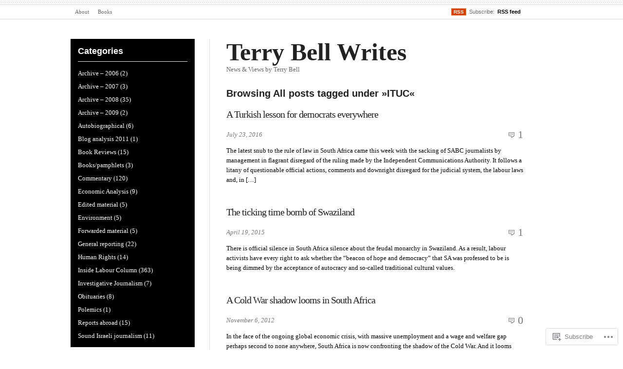

--- FILE ---
content_type: text/html; charset=UTF-8
request_url: https://terrybellwrites.com/tag/ituc/
body_size: 18057
content:
<!DOCTYPE html PUBLIC "-//W3C//DTD XHTML 1.0 Transitional//EN" "http://www.w3.org/TR/xhtml1/DTD/xhtml1-transitional.dtd">
<html xmlns="http://www.w3.org/1999/xhtml" lang="en">
<head profile="http://gmpg.org/xfn/11">
<meta  http-equiv="Content-Type" content="text/html; charset=UTF-8" />
<meta name="viewport" content="width=device-width" />
<title>ITUC | Terry Bell Writes</title>
<link rel="pingback" href="https://terrybellwrites.com/xmlrpc.php" />
<meta name='robots' content='max-image-preview:large' />

<!-- Async WordPress.com Remote Login -->
<script id="wpcom_remote_login_js">
var wpcom_remote_login_extra_auth = '';
function wpcom_remote_login_remove_dom_node_id( element_id ) {
	var dom_node = document.getElementById( element_id );
	if ( dom_node ) { dom_node.parentNode.removeChild( dom_node ); }
}
function wpcom_remote_login_remove_dom_node_classes( class_name ) {
	var dom_nodes = document.querySelectorAll( '.' + class_name );
	for ( var i = 0; i < dom_nodes.length; i++ ) {
		dom_nodes[ i ].parentNode.removeChild( dom_nodes[ i ] );
	}
}
function wpcom_remote_login_final_cleanup() {
	wpcom_remote_login_remove_dom_node_classes( "wpcom_remote_login_msg" );
	wpcom_remote_login_remove_dom_node_id( "wpcom_remote_login_key" );
	wpcom_remote_login_remove_dom_node_id( "wpcom_remote_login_validate" );
	wpcom_remote_login_remove_dom_node_id( "wpcom_remote_login_js" );
	wpcom_remote_login_remove_dom_node_id( "wpcom_request_access_iframe" );
	wpcom_remote_login_remove_dom_node_id( "wpcom_request_access_styles" );
}

// Watch for messages back from the remote login
window.addEventListener( "message", function( e ) {
	if ( e.origin === "https://r-login.wordpress.com" ) {
		var data = {};
		try {
			data = JSON.parse( e.data );
		} catch( e ) {
			wpcom_remote_login_final_cleanup();
			return;
		}

		if ( data.msg === 'LOGIN' ) {
			// Clean up the login check iframe
			wpcom_remote_login_remove_dom_node_id( "wpcom_remote_login_key" );

			var id_regex = new RegExp( /^[0-9]+$/ );
			var token_regex = new RegExp( /^.*|.*|.*$/ );
			if (
				token_regex.test( data.token )
				&& id_regex.test( data.wpcomid )
			) {
				// We have everything we need to ask for a login
				var script = document.createElement( "script" );
				script.setAttribute( "id", "wpcom_remote_login_validate" );
				script.src = '/remote-login.php?wpcom_remote_login=validate'
					+ '&wpcomid=' + data.wpcomid
					+ '&token=' + encodeURIComponent( data.token )
					+ '&host=' + window.location.protocol
					+ '//' + window.location.hostname
					+ '&postid=1524'
					+ '&is_singular=';
				document.body.appendChild( script );
			}

			return;
		}

		// Safari ITP, not logged in, so redirect
		if ( data.msg === 'LOGIN-REDIRECT' ) {
			window.location = 'https://wordpress.com/log-in?redirect_to=' + window.location.href;
			return;
		}

		// Safari ITP, storage access failed, remove the request
		if ( data.msg === 'LOGIN-REMOVE' ) {
			var css_zap = 'html { -webkit-transition: margin-top 1s; transition: margin-top 1s; } /* 9001 */ html { margin-top: 0 !important; } * html body { margin-top: 0 !important; } @media screen and ( max-width: 782px ) { html { margin-top: 0 !important; } * html body { margin-top: 0 !important; } }';
			var style_zap = document.createElement( 'style' );
			style_zap.type = 'text/css';
			style_zap.appendChild( document.createTextNode( css_zap ) );
			document.body.appendChild( style_zap );

			var e = document.getElementById( 'wpcom_request_access_iframe' );
			e.parentNode.removeChild( e );

			document.cookie = 'wordpress_com_login_access=denied; path=/; max-age=31536000';

			return;
		}

		// Safari ITP
		if ( data.msg === 'REQUEST_ACCESS' ) {
			console.log( 'request access: safari' );

			// Check ITP iframe enable/disable knob
			if ( wpcom_remote_login_extra_auth !== 'safari_itp_iframe' ) {
				return;
			}

			// If we are in a "private window" there is no ITP.
			var private_window = false;
			try {
				var opendb = window.openDatabase( null, null, null, null );
			} catch( e ) {
				private_window = true;
			}

			if ( private_window ) {
				console.log( 'private window' );
				return;
			}

			var iframe = document.createElement( 'iframe' );
			iframe.id = 'wpcom_request_access_iframe';
			iframe.setAttribute( 'scrolling', 'no' );
			iframe.setAttribute( 'sandbox', 'allow-storage-access-by-user-activation allow-scripts allow-same-origin allow-top-navigation-by-user-activation' );
			iframe.src = 'https://r-login.wordpress.com/remote-login.php?wpcom_remote_login=request_access&origin=' + encodeURIComponent( data.origin ) + '&wpcomid=' + encodeURIComponent( data.wpcomid );

			var css = 'html { -webkit-transition: margin-top 1s; transition: margin-top 1s; } /* 9001 */ html { margin-top: 46px !important; } * html body { margin-top: 46px !important; } @media screen and ( max-width: 660px ) { html { margin-top: 71px !important; } * html body { margin-top: 71px !important; } #wpcom_request_access_iframe { display: block; height: 71px !important; } } #wpcom_request_access_iframe { border: 0px; height: 46px; position: fixed; top: 0; left: 0; width: 100%; min-width: 100%; z-index: 99999; background: #23282d; } ';

			var style = document.createElement( 'style' );
			style.type = 'text/css';
			style.id = 'wpcom_request_access_styles';
			style.appendChild( document.createTextNode( css ) );
			document.body.appendChild( style );

			document.body.appendChild( iframe );
		}

		if ( data.msg === 'DONE' ) {
			wpcom_remote_login_final_cleanup();
		}
	}
}, false );

// Inject the remote login iframe after the page has had a chance to load
// more critical resources
window.addEventListener( "DOMContentLoaded", function( e ) {
	var iframe = document.createElement( "iframe" );
	iframe.style.display = "none";
	iframe.setAttribute( "scrolling", "no" );
	iframe.setAttribute( "id", "wpcom_remote_login_key" );
	iframe.src = "https://r-login.wordpress.com/remote-login.php"
		+ "?wpcom_remote_login=key"
		+ "&origin=aHR0cHM6Ly90ZXJyeWJlbGx3cml0ZXMuY29t"
		+ "&wpcomid=16288580"
		+ "&time=" + Math.floor( Date.now() / 1000 );
	document.body.appendChild( iframe );
}, false );
</script>
<link rel='dns-prefetch' href='//s0.wp.com' />
<link rel="alternate" type="application/rss+xml" title="Terry Bell Writes &raquo; Feed" href="https://terrybellwrites.com/feed/" />
<link rel="alternate" type="application/rss+xml" title="Terry Bell Writes &raquo; Comments Feed" href="https://terrybellwrites.com/comments/feed/" />
<link rel="alternate" type="application/rss+xml" title="Terry Bell Writes &raquo; ITUC Tag Feed" href="https://terrybellwrites.com/tag/ituc/feed/" />
	<script type="text/javascript">
		/* <![CDATA[ */
		function addLoadEvent(func) {
			var oldonload = window.onload;
			if (typeof window.onload != 'function') {
				window.onload = func;
			} else {
				window.onload = function () {
					oldonload();
					func();
				}
			}
		}
		/* ]]> */
	</script>
	<link crossorigin='anonymous' rel='stylesheet' id='all-css-0-1' href='/wp-content/mu-plugins/likes/jetpack-likes.css?m=1743883414i&cssminify=yes' type='text/css' media='all' />
<style id='wp-emoji-styles-inline-css'>

	img.wp-smiley, img.emoji {
		display: inline !important;
		border: none !important;
		box-shadow: none !important;
		height: 1em !important;
		width: 1em !important;
		margin: 0 0.07em !important;
		vertical-align: -0.1em !important;
		background: none !important;
		padding: 0 !important;
	}
/*# sourceURL=wp-emoji-styles-inline-css */
</style>
<link crossorigin='anonymous' rel='stylesheet' id='all-css-2-1' href='/wp-content/plugins/gutenberg-core/v22.2.0/build/styles/block-library/style.css?m=1764855221i&cssminify=yes' type='text/css' media='all' />
<style id='wp-block-library-inline-css'>
.has-text-align-justify {
	text-align:justify;
}
.has-text-align-justify{text-align:justify;}

/*# sourceURL=wp-block-library-inline-css */
</style><style id='global-styles-inline-css'>
:root{--wp--preset--aspect-ratio--square: 1;--wp--preset--aspect-ratio--4-3: 4/3;--wp--preset--aspect-ratio--3-4: 3/4;--wp--preset--aspect-ratio--3-2: 3/2;--wp--preset--aspect-ratio--2-3: 2/3;--wp--preset--aspect-ratio--16-9: 16/9;--wp--preset--aspect-ratio--9-16: 9/16;--wp--preset--color--black: #000000;--wp--preset--color--cyan-bluish-gray: #abb8c3;--wp--preset--color--white: #ffffff;--wp--preset--color--pale-pink: #f78da7;--wp--preset--color--vivid-red: #cf2e2e;--wp--preset--color--luminous-vivid-orange: #ff6900;--wp--preset--color--luminous-vivid-amber: #fcb900;--wp--preset--color--light-green-cyan: #7bdcb5;--wp--preset--color--vivid-green-cyan: #00d084;--wp--preset--color--pale-cyan-blue: #8ed1fc;--wp--preset--color--vivid-cyan-blue: #0693e3;--wp--preset--color--vivid-purple: #9b51e0;--wp--preset--gradient--vivid-cyan-blue-to-vivid-purple: linear-gradient(135deg,rgb(6,147,227) 0%,rgb(155,81,224) 100%);--wp--preset--gradient--light-green-cyan-to-vivid-green-cyan: linear-gradient(135deg,rgb(122,220,180) 0%,rgb(0,208,130) 100%);--wp--preset--gradient--luminous-vivid-amber-to-luminous-vivid-orange: linear-gradient(135deg,rgb(252,185,0) 0%,rgb(255,105,0) 100%);--wp--preset--gradient--luminous-vivid-orange-to-vivid-red: linear-gradient(135deg,rgb(255,105,0) 0%,rgb(207,46,46) 100%);--wp--preset--gradient--very-light-gray-to-cyan-bluish-gray: linear-gradient(135deg,rgb(238,238,238) 0%,rgb(169,184,195) 100%);--wp--preset--gradient--cool-to-warm-spectrum: linear-gradient(135deg,rgb(74,234,220) 0%,rgb(151,120,209) 20%,rgb(207,42,186) 40%,rgb(238,44,130) 60%,rgb(251,105,98) 80%,rgb(254,248,76) 100%);--wp--preset--gradient--blush-light-purple: linear-gradient(135deg,rgb(255,206,236) 0%,rgb(152,150,240) 100%);--wp--preset--gradient--blush-bordeaux: linear-gradient(135deg,rgb(254,205,165) 0%,rgb(254,45,45) 50%,rgb(107,0,62) 100%);--wp--preset--gradient--luminous-dusk: linear-gradient(135deg,rgb(255,203,112) 0%,rgb(199,81,192) 50%,rgb(65,88,208) 100%);--wp--preset--gradient--pale-ocean: linear-gradient(135deg,rgb(255,245,203) 0%,rgb(182,227,212) 50%,rgb(51,167,181) 100%);--wp--preset--gradient--electric-grass: linear-gradient(135deg,rgb(202,248,128) 0%,rgb(113,206,126) 100%);--wp--preset--gradient--midnight: linear-gradient(135deg,rgb(2,3,129) 0%,rgb(40,116,252) 100%);--wp--preset--font-size--small: 13px;--wp--preset--font-size--medium: 20px;--wp--preset--font-size--large: 36px;--wp--preset--font-size--x-large: 42px;--wp--preset--font-family--albert-sans: 'Albert Sans', sans-serif;--wp--preset--font-family--alegreya: Alegreya, serif;--wp--preset--font-family--arvo: Arvo, serif;--wp--preset--font-family--bodoni-moda: 'Bodoni Moda', serif;--wp--preset--font-family--bricolage-grotesque: 'Bricolage Grotesque', sans-serif;--wp--preset--font-family--cabin: Cabin, sans-serif;--wp--preset--font-family--chivo: Chivo, sans-serif;--wp--preset--font-family--commissioner: Commissioner, sans-serif;--wp--preset--font-family--cormorant: Cormorant, serif;--wp--preset--font-family--courier-prime: 'Courier Prime', monospace;--wp--preset--font-family--crimson-pro: 'Crimson Pro', serif;--wp--preset--font-family--dm-mono: 'DM Mono', monospace;--wp--preset--font-family--dm-sans: 'DM Sans', sans-serif;--wp--preset--font-family--dm-serif-display: 'DM Serif Display', serif;--wp--preset--font-family--domine: Domine, serif;--wp--preset--font-family--eb-garamond: 'EB Garamond', serif;--wp--preset--font-family--epilogue: Epilogue, sans-serif;--wp--preset--font-family--fahkwang: Fahkwang, sans-serif;--wp--preset--font-family--figtree: Figtree, sans-serif;--wp--preset--font-family--fira-sans: 'Fira Sans', sans-serif;--wp--preset--font-family--fjalla-one: 'Fjalla One', sans-serif;--wp--preset--font-family--fraunces: Fraunces, serif;--wp--preset--font-family--gabarito: Gabarito, system-ui;--wp--preset--font-family--ibm-plex-mono: 'IBM Plex Mono', monospace;--wp--preset--font-family--ibm-plex-sans: 'IBM Plex Sans', sans-serif;--wp--preset--font-family--ibarra-real-nova: 'Ibarra Real Nova', serif;--wp--preset--font-family--instrument-serif: 'Instrument Serif', serif;--wp--preset--font-family--inter: Inter, sans-serif;--wp--preset--font-family--josefin-sans: 'Josefin Sans', sans-serif;--wp--preset--font-family--jost: Jost, sans-serif;--wp--preset--font-family--libre-baskerville: 'Libre Baskerville', serif;--wp--preset--font-family--libre-franklin: 'Libre Franklin', sans-serif;--wp--preset--font-family--literata: Literata, serif;--wp--preset--font-family--lora: Lora, serif;--wp--preset--font-family--merriweather: Merriweather, serif;--wp--preset--font-family--montserrat: Montserrat, sans-serif;--wp--preset--font-family--newsreader: Newsreader, serif;--wp--preset--font-family--noto-sans-mono: 'Noto Sans Mono', sans-serif;--wp--preset--font-family--nunito: Nunito, sans-serif;--wp--preset--font-family--open-sans: 'Open Sans', sans-serif;--wp--preset--font-family--overpass: Overpass, sans-serif;--wp--preset--font-family--pt-serif: 'PT Serif', serif;--wp--preset--font-family--petrona: Petrona, serif;--wp--preset--font-family--piazzolla: Piazzolla, serif;--wp--preset--font-family--playfair-display: 'Playfair Display', serif;--wp--preset--font-family--plus-jakarta-sans: 'Plus Jakarta Sans', sans-serif;--wp--preset--font-family--poppins: Poppins, sans-serif;--wp--preset--font-family--raleway: Raleway, sans-serif;--wp--preset--font-family--roboto: Roboto, sans-serif;--wp--preset--font-family--roboto-slab: 'Roboto Slab', serif;--wp--preset--font-family--rubik: Rubik, sans-serif;--wp--preset--font-family--rufina: Rufina, serif;--wp--preset--font-family--sora: Sora, sans-serif;--wp--preset--font-family--source-sans-3: 'Source Sans 3', sans-serif;--wp--preset--font-family--source-serif-4: 'Source Serif 4', serif;--wp--preset--font-family--space-mono: 'Space Mono', monospace;--wp--preset--font-family--syne: Syne, sans-serif;--wp--preset--font-family--texturina: Texturina, serif;--wp--preset--font-family--urbanist: Urbanist, sans-serif;--wp--preset--font-family--work-sans: 'Work Sans', sans-serif;--wp--preset--spacing--20: 0.44rem;--wp--preset--spacing--30: 0.67rem;--wp--preset--spacing--40: 1rem;--wp--preset--spacing--50: 1.5rem;--wp--preset--spacing--60: 2.25rem;--wp--preset--spacing--70: 3.38rem;--wp--preset--spacing--80: 5.06rem;--wp--preset--shadow--natural: 6px 6px 9px rgba(0, 0, 0, 0.2);--wp--preset--shadow--deep: 12px 12px 50px rgba(0, 0, 0, 0.4);--wp--preset--shadow--sharp: 6px 6px 0px rgba(0, 0, 0, 0.2);--wp--preset--shadow--outlined: 6px 6px 0px -3px rgb(255, 255, 255), 6px 6px rgb(0, 0, 0);--wp--preset--shadow--crisp: 6px 6px 0px rgb(0, 0, 0);}:where(.is-layout-flex){gap: 0.5em;}:where(.is-layout-grid){gap: 0.5em;}body .is-layout-flex{display: flex;}.is-layout-flex{flex-wrap: wrap;align-items: center;}.is-layout-flex > :is(*, div){margin: 0;}body .is-layout-grid{display: grid;}.is-layout-grid > :is(*, div){margin: 0;}:where(.wp-block-columns.is-layout-flex){gap: 2em;}:where(.wp-block-columns.is-layout-grid){gap: 2em;}:where(.wp-block-post-template.is-layout-flex){gap: 1.25em;}:where(.wp-block-post-template.is-layout-grid){gap: 1.25em;}.has-black-color{color: var(--wp--preset--color--black) !important;}.has-cyan-bluish-gray-color{color: var(--wp--preset--color--cyan-bluish-gray) !important;}.has-white-color{color: var(--wp--preset--color--white) !important;}.has-pale-pink-color{color: var(--wp--preset--color--pale-pink) !important;}.has-vivid-red-color{color: var(--wp--preset--color--vivid-red) !important;}.has-luminous-vivid-orange-color{color: var(--wp--preset--color--luminous-vivid-orange) !important;}.has-luminous-vivid-amber-color{color: var(--wp--preset--color--luminous-vivid-amber) !important;}.has-light-green-cyan-color{color: var(--wp--preset--color--light-green-cyan) !important;}.has-vivid-green-cyan-color{color: var(--wp--preset--color--vivid-green-cyan) !important;}.has-pale-cyan-blue-color{color: var(--wp--preset--color--pale-cyan-blue) !important;}.has-vivid-cyan-blue-color{color: var(--wp--preset--color--vivid-cyan-blue) !important;}.has-vivid-purple-color{color: var(--wp--preset--color--vivid-purple) !important;}.has-black-background-color{background-color: var(--wp--preset--color--black) !important;}.has-cyan-bluish-gray-background-color{background-color: var(--wp--preset--color--cyan-bluish-gray) !important;}.has-white-background-color{background-color: var(--wp--preset--color--white) !important;}.has-pale-pink-background-color{background-color: var(--wp--preset--color--pale-pink) !important;}.has-vivid-red-background-color{background-color: var(--wp--preset--color--vivid-red) !important;}.has-luminous-vivid-orange-background-color{background-color: var(--wp--preset--color--luminous-vivid-orange) !important;}.has-luminous-vivid-amber-background-color{background-color: var(--wp--preset--color--luminous-vivid-amber) !important;}.has-light-green-cyan-background-color{background-color: var(--wp--preset--color--light-green-cyan) !important;}.has-vivid-green-cyan-background-color{background-color: var(--wp--preset--color--vivid-green-cyan) !important;}.has-pale-cyan-blue-background-color{background-color: var(--wp--preset--color--pale-cyan-blue) !important;}.has-vivid-cyan-blue-background-color{background-color: var(--wp--preset--color--vivid-cyan-blue) !important;}.has-vivid-purple-background-color{background-color: var(--wp--preset--color--vivid-purple) !important;}.has-black-border-color{border-color: var(--wp--preset--color--black) !important;}.has-cyan-bluish-gray-border-color{border-color: var(--wp--preset--color--cyan-bluish-gray) !important;}.has-white-border-color{border-color: var(--wp--preset--color--white) !important;}.has-pale-pink-border-color{border-color: var(--wp--preset--color--pale-pink) !important;}.has-vivid-red-border-color{border-color: var(--wp--preset--color--vivid-red) !important;}.has-luminous-vivid-orange-border-color{border-color: var(--wp--preset--color--luminous-vivid-orange) !important;}.has-luminous-vivid-amber-border-color{border-color: var(--wp--preset--color--luminous-vivid-amber) !important;}.has-light-green-cyan-border-color{border-color: var(--wp--preset--color--light-green-cyan) !important;}.has-vivid-green-cyan-border-color{border-color: var(--wp--preset--color--vivid-green-cyan) !important;}.has-pale-cyan-blue-border-color{border-color: var(--wp--preset--color--pale-cyan-blue) !important;}.has-vivid-cyan-blue-border-color{border-color: var(--wp--preset--color--vivid-cyan-blue) !important;}.has-vivid-purple-border-color{border-color: var(--wp--preset--color--vivid-purple) !important;}.has-vivid-cyan-blue-to-vivid-purple-gradient-background{background: var(--wp--preset--gradient--vivid-cyan-blue-to-vivid-purple) !important;}.has-light-green-cyan-to-vivid-green-cyan-gradient-background{background: var(--wp--preset--gradient--light-green-cyan-to-vivid-green-cyan) !important;}.has-luminous-vivid-amber-to-luminous-vivid-orange-gradient-background{background: var(--wp--preset--gradient--luminous-vivid-amber-to-luminous-vivid-orange) !important;}.has-luminous-vivid-orange-to-vivid-red-gradient-background{background: var(--wp--preset--gradient--luminous-vivid-orange-to-vivid-red) !important;}.has-very-light-gray-to-cyan-bluish-gray-gradient-background{background: var(--wp--preset--gradient--very-light-gray-to-cyan-bluish-gray) !important;}.has-cool-to-warm-spectrum-gradient-background{background: var(--wp--preset--gradient--cool-to-warm-spectrum) !important;}.has-blush-light-purple-gradient-background{background: var(--wp--preset--gradient--blush-light-purple) !important;}.has-blush-bordeaux-gradient-background{background: var(--wp--preset--gradient--blush-bordeaux) !important;}.has-luminous-dusk-gradient-background{background: var(--wp--preset--gradient--luminous-dusk) !important;}.has-pale-ocean-gradient-background{background: var(--wp--preset--gradient--pale-ocean) !important;}.has-electric-grass-gradient-background{background: var(--wp--preset--gradient--electric-grass) !important;}.has-midnight-gradient-background{background: var(--wp--preset--gradient--midnight) !important;}.has-small-font-size{font-size: var(--wp--preset--font-size--small) !important;}.has-medium-font-size{font-size: var(--wp--preset--font-size--medium) !important;}.has-large-font-size{font-size: var(--wp--preset--font-size--large) !important;}.has-x-large-font-size{font-size: var(--wp--preset--font-size--x-large) !important;}.has-albert-sans-font-family{font-family: var(--wp--preset--font-family--albert-sans) !important;}.has-alegreya-font-family{font-family: var(--wp--preset--font-family--alegreya) !important;}.has-arvo-font-family{font-family: var(--wp--preset--font-family--arvo) !important;}.has-bodoni-moda-font-family{font-family: var(--wp--preset--font-family--bodoni-moda) !important;}.has-bricolage-grotesque-font-family{font-family: var(--wp--preset--font-family--bricolage-grotesque) !important;}.has-cabin-font-family{font-family: var(--wp--preset--font-family--cabin) !important;}.has-chivo-font-family{font-family: var(--wp--preset--font-family--chivo) !important;}.has-commissioner-font-family{font-family: var(--wp--preset--font-family--commissioner) !important;}.has-cormorant-font-family{font-family: var(--wp--preset--font-family--cormorant) !important;}.has-courier-prime-font-family{font-family: var(--wp--preset--font-family--courier-prime) !important;}.has-crimson-pro-font-family{font-family: var(--wp--preset--font-family--crimson-pro) !important;}.has-dm-mono-font-family{font-family: var(--wp--preset--font-family--dm-mono) !important;}.has-dm-sans-font-family{font-family: var(--wp--preset--font-family--dm-sans) !important;}.has-dm-serif-display-font-family{font-family: var(--wp--preset--font-family--dm-serif-display) !important;}.has-domine-font-family{font-family: var(--wp--preset--font-family--domine) !important;}.has-eb-garamond-font-family{font-family: var(--wp--preset--font-family--eb-garamond) !important;}.has-epilogue-font-family{font-family: var(--wp--preset--font-family--epilogue) !important;}.has-fahkwang-font-family{font-family: var(--wp--preset--font-family--fahkwang) !important;}.has-figtree-font-family{font-family: var(--wp--preset--font-family--figtree) !important;}.has-fira-sans-font-family{font-family: var(--wp--preset--font-family--fira-sans) !important;}.has-fjalla-one-font-family{font-family: var(--wp--preset--font-family--fjalla-one) !important;}.has-fraunces-font-family{font-family: var(--wp--preset--font-family--fraunces) !important;}.has-gabarito-font-family{font-family: var(--wp--preset--font-family--gabarito) !important;}.has-ibm-plex-mono-font-family{font-family: var(--wp--preset--font-family--ibm-plex-mono) !important;}.has-ibm-plex-sans-font-family{font-family: var(--wp--preset--font-family--ibm-plex-sans) !important;}.has-ibarra-real-nova-font-family{font-family: var(--wp--preset--font-family--ibarra-real-nova) !important;}.has-instrument-serif-font-family{font-family: var(--wp--preset--font-family--instrument-serif) !important;}.has-inter-font-family{font-family: var(--wp--preset--font-family--inter) !important;}.has-josefin-sans-font-family{font-family: var(--wp--preset--font-family--josefin-sans) !important;}.has-jost-font-family{font-family: var(--wp--preset--font-family--jost) !important;}.has-libre-baskerville-font-family{font-family: var(--wp--preset--font-family--libre-baskerville) !important;}.has-libre-franklin-font-family{font-family: var(--wp--preset--font-family--libre-franklin) !important;}.has-literata-font-family{font-family: var(--wp--preset--font-family--literata) !important;}.has-lora-font-family{font-family: var(--wp--preset--font-family--lora) !important;}.has-merriweather-font-family{font-family: var(--wp--preset--font-family--merriweather) !important;}.has-montserrat-font-family{font-family: var(--wp--preset--font-family--montserrat) !important;}.has-newsreader-font-family{font-family: var(--wp--preset--font-family--newsreader) !important;}.has-noto-sans-mono-font-family{font-family: var(--wp--preset--font-family--noto-sans-mono) !important;}.has-nunito-font-family{font-family: var(--wp--preset--font-family--nunito) !important;}.has-open-sans-font-family{font-family: var(--wp--preset--font-family--open-sans) !important;}.has-overpass-font-family{font-family: var(--wp--preset--font-family--overpass) !important;}.has-pt-serif-font-family{font-family: var(--wp--preset--font-family--pt-serif) !important;}.has-petrona-font-family{font-family: var(--wp--preset--font-family--petrona) !important;}.has-piazzolla-font-family{font-family: var(--wp--preset--font-family--piazzolla) !important;}.has-playfair-display-font-family{font-family: var(--wp--preset--font-family--playfair-display) !important;}.has-plus-jakarta-sans-font-family{font-family: var(--wp--preset--font-family--plus-jakarta-sans) !important;}.has-poppins-font-family{font-family: var(--wp--preset--font-family--poppins) !important;}.has-raleway-font-family{font-family: var(--wp--preset--font-family--raleway) !important;}.has-roboto-font-family{font-family: var(--wp--preset--font-family--roboto) !important;}.has-roboto-slab-font-family{font-family: var(--wp--preset--font-family--roboto-slab) !important;}.has-rubik-font-family{font-family: var(--wp--preset--font-family--rubik) !important;}.has-rufina-font-family{font-family: var(--wp--preset--font-family--rufina) !important;}.has-sora-font-family{font-family: var(--wp--preset--font-family--sora) !important;}.has-source-sans-3-font-family{font-family: var(--wp--preset--font-family--source-sans-3) !important;}.has-source-serif-4-font-family{font-family: var(--wp--preset--font-family--source-serif-4) !important;}.has-space-mono-font-family{font-family: var(--wp--preset--font-family--space-mono) !important;}.has-syne-font-family{font-family: var(--wp--preset--font-family--syne) !important;}.has-texturina-font-family{font-family: var(--wp--preset--font-family--texturina) !important;}.has-urbanist-font-family{font-family: var(--wp--preset--font-family--urbanist) !important;}.has-work-sans-font-family{font-family: var(--wp--preset--font-family--work-sans) !important;}
/*# sourceURL=global-styles-inline-css */
</style>

<style id='classic-theme-styles-inline-css'>
/*! This file is auto-generated */
.wp-block-button__link{color:#fff;background-color:#32373c;border-radius:9999px;box-shadow:none;text-decoration:none;padding:calc(.667em + 2px) calc(1.333em + 2px);font-size:1.125em}.wp-block-file__button{background:#32373c;color:#fff;text-decoration:none}
/*# sourceURL=/wp-includes/css/classic-themes.min.css */
</style>
<link crossorigin='anonymous' rel='stylesheet' id='all-css-4-1' href='/_static/??-eJx9jt0OgjAMRl/IsgxQ9ML4LGxUnaxjoZ2Et3dooib+3DRpc87XT00R7BAEg6jo08kFVnYwfrA9q7LQ20IDO4oeYcRrUavOsTwJYJk9FpZ5pd6CKMEra8R8p9jKQhB2rkWPlLF/2hSzA8bEEZkhT3KJQM5Z5A/vcVYxGeVCcgIyx7x/7/YL7pe3Gjo8tsnfux1or5t1U5ebXVVdbilZbXE=&cssminify=yes' type='text/css' media='all' />
<link crossorigin='anonymous' rel='stylesheet' id='all-css-8-1' href='/_static/??-eJzTLy/QTc7PK0nNK9HPLdUtyClNz8wr1i9KTcrJTwcy0/WTi5G5ekCujj52Temp+bo5+cmJJZn5eSgc3bScxMwikFb7XFtDE1NLExMLc0OTLACohS2q&cssminify=yes' type='text/css' media='all' />
<link crossorigin='anonymous' rel='stylesheet' id='print-css-9-1' href='/wp-content/mu-plugins/global-print/global-print.css?m=1465851035i&cssminify=yes' type='text/css' media='print' />
<style id='jetpack-global-styles-frontend-style-inline-css'>
:root { --font-headings: unset; --font-base: unset; --font-headings-default: -apple-system,BlinkMacSystemFont,"Segoe UI",Roboto,Oxygen-Sans,Ubuntu,Cantarell,"Helvetica Neue",sans-serif; --font-base-default: -apple-system,BlinkMacSystemFont,"Segoe UI",Roboto,Oxygen-Sans,Ubuntu,Cantarell,"Helvetica Neue",sans-serif;}
/*# sourceURL=jetpack-global-styles-frontend-style-inline-css */
</style>
<link crossorigin='anonymous' rel='stylesheet' id='all-css-12-1' href='/_static/??-eJyNjcsKAjEMRX/IGtQZBxfip0hMS9sxTYppGfx7H7gRN+7ugcs5sFRHKi1Ig9Jd5R6zGMyhVaTrh8G6QFHfORhYwlvw6P39PbPENZmt4G/ROQuBKWVkxxrVvuBH1lIoz2waILJekF+HUzlupnG3nQ77YZwfuRJIaQ==&cssminify=yes' type='text/css' media='all' />
<script type="text/javascript" id="wpcom-actionbar-placeholder-js-extra">
/* <![CDATA[ */
var actionbardata = {"siteID":"16288580","postID":"0","siteURL":"https://terrybellwrites.com","xhrURL":"https://terrybellwrites.com/wp-admin/admin-ajax.php","nonce":"7ed99205b0","isLoggedIn":"","statusMessage":"","subsEmailDefault":"instantly","proxyScriptUrl":"https://s0.wp.com/wp-content/js/wpcom-proxy-request.js?m=1513050504i&amp;ver=20211021","i18n":{"followedText":"New posts from this site will now appear in your \u003Ca href=\"https://wordpress.com/reader\"\u003EReader\u003C/a\u003E","foldBar":"Collapse this bar","unfoldBar":"Expand this bar","shortLinkCopied":"Shortlink copied to clipboard."}};
//# sourceURL=wpcom-actionbar-placeholder-js-extra
/* ]]> */
</script>
<script type="text/javascript" id="jetpack-mu-wpcom-settings-js-before">
/* <![CDATA[ */
var JETPACK_MU_WPCOM_SETTINGS = {"assetsUrl":"https://s0.wp.com/wp-content/mu-plugins/jetpack-mu-wpcom-plugin/sun/jetpack_vendor/automattic/jetpack-mu-wpcom/src/build/"};
//# sourceURL=jetpack-mu-wpcom-settings-js-before
/* ]]> */
</script>
<script crossorigin='anonymous' type='text/javascript'  src='/wp-content/js/rlt-proxy.js?m=1720530689i'></script>
<script type="text/javascript" id="rlt-proxy-js-after">
/* <![CDATA[ */
	rltInitialize( {"token":null,"iframeOrigins":["https:\/\/widgets.wp.com"]} );
//# sourceURL=rlt-proxy-js-after
/* ]]> */
</script>
<link rel="EditURI" type="application/rsd+xml" title="RSD" href="https://terrybellwrites.wordpress.com/xmlrpc.php?rsd" />
<meta name="generator" content="WordPress.com" />

<!-- Jetpack Open Graph Tags -->
<meta property="og:type" content="website" />
<meta property="og:title" content="ITUC &#8211; Terry Bell Writes" />
<meta property="og:url" content="https://terrybellwrites.com/tag/ituc/" />
<meta property="og:site_name" content="Terry Bell Writes" />
<meta property="og:image" content="https://secure.gravatar.com/blavatar/97310107ad9392d2721e0c4a1685ac37a2f5498d97c89c32b658378a0085e3af?s=200&#038;ts=1768000099" />
<meta property="og:image:width" content="200" />
<meta property="og:image:height" content="200" />
<meta property="og:image:alt" content="" />
<meta property="og:locale" content="en_US" />
<meta name="twitter:creator" content="@telbelsa" />

<!-- End Jetpack Open Graph Tags -->
<link rel="shortcut icon" type="image/x-icon" href="https://secure.gravatar.com/blavatar/97310107ad9392d2721e0c4a1685ac37a2f5498d97c89c32b658378a0085e3af?s=32" sizes="16x16" />
<link rel="icon" type="image/x-icon" href="https://secure.gravatar.com/blavatar/97310107ad9392d2721e0c4a1685ac37a2f5498d97c89c32b658378a0085e3af?s=32" sizes="16x16" />
<link rel="apple-touch-icon" href="https://secure.gravatar.com/blavatar/97310107ad9392d2721e0c4a1685ac37a2f5498d97c89c32b658378a0085e3af?s=114" />
<link rel='openid.server' href='https://terrybellwrites.com/?openidserver=1' />
<link rel='openid.delegate' href='https://terrybellwrites.com/' />
<link rel="search" type="application/opensearchdescription+xml" href="https://terrybellwrites.com/osd.xml" title="Terry Bell Writes" />
<link rel="search" type="application/opensearchdescription+xml" href="https://s1.wp.com/opensearch.xml" title="WordPress.com" />
		<style id="wpcom-hotfix-masterbar-style">
			@media screen and (min-width: 783px) {
				#wpadminbar .quicklinks li#wp-admin-bar-my-account.with-avatar > a img {
					margin-top: 5px;
				}
			}
		</style>
		<script type="text/javascript" id="webfont-output">
  
  WebFontConfig = {"typekit":{"id":"xyk6syv"}};
  (function() {
    var wf = document.createElement('script');
    wf.src = ('https:' == document.location.protocol ? 'https' : 'http') +
      '://ajax.googleapis.com/ajax/libs/webfont/1/webfont.js';
    wf.type = 'text/javascript';
    wf.async = 'true';
    var s = document.getElementsByTagName('script')[0];
    s.parentNode.insertBefore(wf, s);
	})();
</script><meta name="description" content="Posts about ITUC written by Terry Bell" />
<link crossorigin='anonymous' rel='stylesheet' id='all-css-4-3' href='/wp-content/mu-plugins/jetpack-plugin/sun/_inc/build/subscriptions/subscriptions.min.css?m=1753981412i&cssminify=yes' type='text/css' media='all' />
</head>

<body class="archive tag tag-ituc tag-1935904 wp-theme-pubinuit-types customizer-styles-applied jetpack-reblog-enabled">

	<div class="wrapper">
	
	<div id="main_menu" class="top_menu">

		<div class="fl">

			<div class="menu"><ul>
<li class="page_item page-item-2"><a href="https://terrybellwrites.com/about/">About</a></li>
<li class="page_item page-item-151"><a href="https://terrybellwrites.com/books/">Books</a></li>
</ul></div>

		</div>


		<div class="fr">

			<span class="subscribe">

			<a href="https://terrybellwrites.com/feed/"><span class="rss-button">RSS</span></a> &nbsp;Subscribe:&nbsp;

			<a href="https://terrybellwrites.com/feed/">RSS feed</a>

			</span>

		</div>

	</div><!-- #main_menu -->


		<div id="container" class="container">

			<div id="inuit-content" class="content content_right">

								<div id="header">

						<div class="blog-title"><a href="https://terrybellwrites.com/">Terry Bell Writes</a></div>

						<div class="blog-description">News &amp; Views by Terry Bell</div>

				</div>

    <div class="browsing-archive">

	    
        		<div id="header-about">

				<h2>Browsing All posts tagged under &raquo;ITUC&laquo;</h2>

				</div>
	</div>

	<div id="post-wrapper" class="blog">

		
            <div class="post-1524 post type-post status-publish format-standard hentry category-inside-labour-column tag-coup tag-democracy tag-ituc tag-trade-unions tag-turkey">

			    <h2><a href="https://terrybellwrites.com/2016/07/23/a-turkish-lesson-for-democrats-everywhere/" rel="bookmark">A Turkish lesson for democrats&nbsp;everywhere</a></h2>

			    <div class="date-comments">

				    <p class="fl">
				    	<em>July 23, 2016</em>
				    					    </p>

				    <p class="fr"><span class="comments"><a href="https://terrybellwrites.com/2016/07/23/a-turkish-lesson-for-democrats-everywhere/#comments">1</a></span></p>

			    </div>

			    <div class="fix"></div>

			    <p>The latest snub to the rule of law in South Africa came this week with the sacking of SABC journalists by management in flagrant disregard of the ruling made by the Independent Communications Authority. It follows a litany of questionable official actions, comments and downright disregard for the judicial system, the labour laws and, in [&hellip;]</p>

            </div>

		
            <div class="post-1305 post type-post status-publish format-standard hentry category-inside-labour-column tag-abour tag-autocracy tag-ituc tag-mswati tag-swaziland tag-zwelithini">

			    <h2><a href="https://terrybellwrites.com/2015/04/19/the-ticking-time-bomb-of-swaziland/" rel="bookmark">The ticking time bomb of&nbsp;Swaziland</a></h2>

			    <div class="date-comments">

				    <p class="fl">
				    	<em>April 19, 2015</em>
				    					    </p>

				    <p class="fr"><span class="comments"><a href="https://terrybellwrites.com/2015/04/19/the-ticking-time-bomb-of-swaziland/#comments">1</a></span></p>

			    </div>

			    <div class="fix"></div>

			    <p>There is official silence in South Africa silence about the feudal monarchy in Swaziland.  As a result, labour activists have every right to ask whether the “beacon of hope and democracy” that SA was professed to be is being dimmed by the acceptance of autocracy and so-called traditional cultural values.</p>

            </div>

		
            <div class="post-743 post type-post status-publish format-standard hentry category-reports-abroad tag-china tag-cosatu tag-cuba tag-icftu tag-ituc tag-north-korea tag-politics tag-sacp tag-south-africa tag-strikes tag-trade-unions tag-wftu">

			    <h2><a href="https://terrybellwrites.com/2012/11/06/a-cold-war-shadow-looms-in-south-africa/" rel="bookmark">A Cold War shadow looms in South&nbsp;Africa</a></h2>

			    <div class="date-comments">

				    <p class="fl">
				    	<em>November 6, 2012</em>
				    					    </p>

				    <p class="fr"><span class="comments"><a href="https://terrybellwrites.com/2012/11/06/a-cold-war-shadow-looms-in-south-africa/#respond">0</a></span></p>

			    </div>

			    <div class="fix"></div>

			    <p>In the face of the ongoing global economic crisis, with massive unemployment and a wage and welfare gap perhaps second to none anywhere, South Africa is now confronting the shadow of the Cold War. And it looms large in the background, despite most of the current media focus on the recent strike wave and the impending elective conference of the governing African National Congress.</p>

            </div>

		
            <div class="post-724 post type-post status-publish format-standard hentry category-inside-labour-column tag-cold-war tag-cosatu tag-george-mavrikos tag-ituc tag-sharan-burrow tag-south-afria tag-trade-unions tag-wftu">

			    <h2><a href="https://terrybellwrites.com/2012/09/28/cold-war-echoes-trade-union-rform/" rel="bookmark">Cold War echoes &amp; trade union&nbsp;reform</a></h2>

			    <div class="date-comments">

				    <p class="fl">
				    	<em>September 28, 2012</em>
				    					    </p>

				    <p class="fr"><span class="comments"><a href="https://terrybellwrites.com/2012/09/28/cold-war-echoes-trade-union-rform/#respond">0</a></span></p>

			    </div>

			    <div class="fix"></div>

			    <p>Both the Cold War and the bitter battles between communists and social democrats in Germany of the Thirties found an echo at the 11th Cosatu national congress in Midrand last week.  These came in speeches and in often angry comments from delegates in debates about international affiliation.</p>

            </div>

		
            <div class="post-302 post type-post status-publish format-standard hentry category-inside-labour-column tag-barclays-bank tag-bob-diamond tag-davos tag-decent-work tag-economic-crisis tag-employment tag-executive-pay tag-ilo tag-ituc tag-jobs tag-labour-movement tag-poverty tag-south-africa tag-surplus-capacity tag-surplus-production tag-tax-avoidance tag-tax-evasion tag-tax-havens tag-trade-unions tag-unemploument tag-world-economic-forum">

			    <h2><a href="https://terrybellwrites.com/2011/02/03/advocating-any-job-is-part-of-the-problem/" rel="bookmark">Advocating &#8216;any job&#8217; is part of the&nbsp;problem</a></h2>

			    <div class="date-comments">

				    <p class="fl">
				    	<em>February 3, 2011</em>
				    					    </p>

				    <p class="fr"><span class="comments"><a href="https://terrybellwrites.com/2011/02/03/advocating-any-job-is-part-of-the-problem/#respond">0</a></span></p>

			    </div>

			    <div class="fix"></div>

			    <p>The trade union movement, nationally and internationally‚ can be excused for being more than a trifle sceptical about announcements that the world is recovering from economic crisis. Unsurprisingly, this was the reported assessment of most business delegates to the World Economic Forum (WEF) in Davos that ended last weekend. In one, very narrow, respect this [&hellip;]</p>

            </div>

		
            <div class="post-299 post type-post status-publish format-standard hentry category-inside-labour-column tag-anc tag-cosatu tag-davos tag-davos-world-economic-forum tag-decent-work tag-dennis-george tag-economic-policy tag-fedusa tag-fikile-majola tag-frans-baleni tag-gear-asgisa tag-ituc tag-jacob-zuma tag-jeremy-cronin tag-labour-movement tag-new-growthe-plan tag-ngp tag-patrick-craven tag-sacp-castro-ngobese tag-sampie-terreblanche tag-socialism tag-south-africa tag-trade-unions tag-zwelinzima-vavi">

			    <h2><a href="https://terrybellwrites.com/2011/01/27/schisms-open-up-in-the-sa-alliance/" rel="bookmark">Schisms open up in the SA&nbsp;Alliance</a></h2>

			    <div class="date-comments">

				    <p class="fl">
				    	<em>January 27, 2011</em>
				    					    </p>

				    <p class="fr"><span class="comments"><a href="https://terrybellwrites.com/2011/01/27/schisms-open-up-in-the-sa-alliance/#respond">0</a></span></p>

			    </div>

			    <div class="fix"></div>

			    <p>Whither South Africa's macro-economic policy?  The government has taken its New Growth Path framework to the Wor4ld Economic Forum in Davos, but the unions on the home front, along with the SACP, are deeply divided.  Is the NGP another Gear or Asgisa or is it something really new?</p>

            </div>

		
            <div class="post-185 post type-post status-publish format-standard hentry category-inside-labour-column tag-absa tag-asda tag-barclays-bank tag-botswana tag-britain tag-builders-warehouse tag-capital tag-competition-commission tag-dion tag-game tag-ghana tag-international-trade-union-confederation tag-ituc tag-japan tag-job-losses tag-jobs tag-labour-movement tag-low-wages tag-makro tag-massmart tag-mauritius tag-mduduzi-mbongwe tag-nagasaki tag-pick-n-pay tag-prices tag-saccawu tag-sams-clubs tag-sharan-burrows tag-shoprite tag-south-africa tag-uni-global-union tag-unions tag-united-states tag-wal-mart tag-zambia">

			    <h2><a href="https://terrybellwrites.com/2010/11/20/the-real-face-of-wal-mart/" rel="bookmark">The real face of&nbsp;Wal-Mart</a></h2>

			    <div class="date-comments">

				    <p class="fl">
				    	<em>November 20, 2010</em>
				    					    </p>

				    <p class="fr"><span class="comments"><a href="https://terrybellwrites.com/2010/11/20/the-real-face-of-wal-mart/#respond">0</a></span></p>

			    </div>

			    <div class="fix"></div>

			    <p>According to the labour movement, Wal-mart, the world's biggest private sector employer and retailer, is a parasitic entity contributing the the 'race to the bottom' in terms of wages and conditions while adding to the global army of the jobless.</p>

            </div>

		
		<div class="fix"></div>

			<div id="nav-below" class="navigation">
				<div class="nav-previous"></div>
				<div class="nav-next"></div>
			</div><!-- #nav-below -->

    </div>

	
</div>

<div class="sidebar sidebar_left">
	
    	<div id="categories-4" class="widget widget_categories"><h3 class="hl">Categories</h3>
			<ul>
					<li class="cat-item cat-item-349156"><a href="https://terrybellwrites.com/category/archive-2006/">Archive &#8211; 2006</a> (2)
</li>
	<li class="cat-item cat-item-2875799"><a href="https://terrybellwrites.com/category/archive-2007/">Archive &#8211; 2007</a> (3)
</li>
	<li class="cat-item cat-item-6527871"><a href="https://terrybellwrites.com/category/archive-2008/">Archive &#8211; 2008</a> (35)
</li>
	<li class="cat-item cat-item-15348186"><a href="https://terrybellwrites.com/category/archive-2009/">Archive &#8211; 2009</a> (2)
</li>
	<li class="cat-item cat-item-30384"><a href="https://terrybellwrites.com/category/autobiographical/">Autobiographical</a> (6)
</li>
	<li class="cat-item cat-item-73505365"><a href="https://terrybellwrites.com/category/blog-analysis-2011/">Blog analysis 2011</a> (1)
</li>
	<li class="cat-item cat-item-3328"><a href="https://terrybellwrites.com/category/book-reviews/">Book Reviews</a> (15)
</li>
	<li class="cat-item cat-item-406255"><a href="https://terrybellwrites.com/category/bookspamphlets/">Books/pamphlets</a> (3)
</li>
	<li class="cat-item cat-item-271"><a href="https://terrybellwrites.com/category/commentary/">Commentary</a> (120)
</li>
	<li class="cat-item cat-item-40691"><a href="https://terrybellwrites.com/category/economic-analysis/">Economic Analysis</a> (9)
</li>
	<li class="cat-item cat-item-50688442"><a href="https://terrybellwrites.com/category/human-rights/edited-material/">Edited material</a> (5)
</li>
	<li class="cat-item cat-item-34917411"><a href="https://terrybellwrites.com/category/environment-2/">Environment</a> (5)
</li>
	<li class="cat-item cat-item-129133402"><a href="https://terrybellwrites.com/category/forwarded-material/">Forwarded material</a> (5)
</li>
	<li class="cat-item cat-item-9868301"><a href="https://terrybellwrites.com/category/general-reporting/">General reporting</a> (22)
</li>
	<li class="cat-item cat-item-2720"><a href="https://terrybellwrites.com/category/human-rights/">Human Rights</a> (14)
</li>
	<li class="cat-item cat-item-8210346"><a href="https://terrybellwrites.com/category/inside-labour-column/">Inside Labour Column</a> (363)
</li>
	<li class="cat-item cat-item-928339"><a href="https://terrybellwrites.com/category/investigative-journalism/">Investigative Journalism</a> (7)
</li>
	<li class="cat-item cat-item-17055"><a href="https://terrybellwrites.com/category/obituaries/">Obituaries</a> (8)
</li>
	<li class="cat-item cat-item-79541"><a href="https://terrybellwrites.com/category/polemics/">Polemics</a> (1)
</li>
	<li class="cat-item cat-item-110339530"><a href="https://terrybellwrites.com/category/reports-abroad/">Reports abroad</a> (15)
</li>
	<li class="cat-item cat-item-781012061"><a href="https://terrybellwrites.com/category/human-rights/sound-israeli-journalism/">Sound Israeli journalism</a> (11)
</li>
			</ul>

			</div><!--/widget--><div id="archives-3" class="widget widget_archive"><h3 class="hl">Archives</h3>
			<ul>
					<li><a href='https://terrybellwrites.com/2025/10/'>October 2025</a>&nbsp;(4)</li>
	<li><a href='https://terrybellwrites.com/2025/09/'>September 2025</a>&nbsp;(1)</li>
	<li><a href='https://terrybellwrites.com/2025/08/'>August 2025</a>&nbsp;(5)</li>
	<li><a href='https://terrybellwrites.com/2025/07/'>July 2025</a>&nbsp;(7)</li>
	<li><a href='https://terrybellwrites.com/2025/06/'>June 2025</a>&nbsp;(10)</li>
	<li><a href='https://terrybellwrites.com/2025/05/'>May 2025</a>&nbsp;(9)</li>
	<li><a href='https://terrybellwrites.com/2025/04/'>April 2025</a>&nbsp;(2)</li>
	<li><a href='https://terrybellwrites.com/2025/03/'>March 2025</a>&nbsp;(5)</li>
	<li><a href='https://terrybellwrites.com/2024/11/'>November 2024</a>&nbsp;(2)</li>
	<li><a href='https://terrybellwrites.com/2024/09/'>September 2024</a>&nbsp;(1)</li>
	<li><a href='https://terrybellwrites.com/2024/07/'>July 2024</a>&nbsp;(1)</li>
	<li><a href='https://terrybellwrites.com/2024/06/'>June 2024</a>&nbsp;(2)</li>
	<li><a href='https://terrybellwrites.com/2024/05/'>May 2024</a>&nbsp;(1)</li>
	<li><a href='https://terrybellwrites.com/2024/04/'>April 2024</a>&nbsp;(3)</li>
	<li><a href='https://terrybellwrites.com/2024/03/'>March 2024</a>&nbsp;(2)</li>
	<li><a href='https://terrybellwrites.com/2024/02/'>February 2024</a>&nbsp;(2)</li>
	<li><a href='https://terrybellwrites.com/2024/01/'>January 2024</a>&nbsp;(2)</li>
	<li><a href='https://terrybellwrites.com/2023/12/'>December 2023</a>&nbsp;(2)</li>
	<li><a href='https://terrybellwrites.com/2023/11/'>November 2023</a>&nbsp;(1)</li>
	<li><a href='https://terrybellwrites.com/2023/10/'>October 2023</a>&nbsp;(2)</li>
	<li><a href='https://terrybellwrites.com/2023/09/'>September 2023</a>&nbsp;(1)</li>
	<li><a href='https://terrybellwrites.com/2023/08/'>August 2023</a>&nbsp;(1)</li>
	<li><a href='https://terrybellwrites.com/2023/07/'>July 2023</a>&nbsp;(3)</li>
	<li><a href='https://terrybellwrites.com/2023/05/'>May 2023</a>&nbsp;(1)</li>
	<li><a href='https://terrybellwrites.com/2023/04/'>April 2023</a>&nbsp;(1)</li>
	<li><a href='https://terrybellwrites.com/2023/03/'>March 2023</a>&nbsp;(3)</li>
	<li><a href='https://terrybellwrites.com/2022/12/'>December 2022</a>&nbsp;(2)</li>
	<li><a href='https://terrybellwrites.com/2022/11/'>November 2022</a>&nbsp;(1)</li>
	<li><a href='https://terrybellwrites.com/2022/10/'>October 2022</a>&nbsp;(3)</li>
	<li><a href='https://terrybellwrites.com/2022/08/'>August 2022</a>&nbsp;(2)</li>
	<li><a href='https://terrybellwrites.com/2022/07/'>July 2022</a>&nbsp;(1)</li>
	<li><a href='https://terrybellwrites.com/2022/06/'>June 2022</a>&nbsp;(4)</li>
	<li><a href='https://terrybellwrites.com/2022/05/'>May 2022</a>&nbsp;(3)</li>
	<li><a href='https://terrybellwrites.com/2022/04/'>April 2022</a>&nbsp;(3)</li>
	<li><a href='https://terrybellwrites.com/2022/03/'>March 2022</a>&nbsp;(2)</li>
	<li><a href='https://terrybellwrites.com/2022/02/'>February 2022</a>&nbsp;(2)</li>
	<li><a href='https://terrybellwrites.com/2022/01/'>January 2022</a>&nbsp;(2)</li>
	<li><a href='https://terrybellwrites.com/2021/12/'>December 2021</a>&nbsp;(1)</li>
	<li><a href='https://terrybellwrites.com/2021/11/'>November 2021</a>&nbsp;(3)</li>
	<li><a href='https://terrybellwrites.com/2021/09/'>September 2021</a>&nbsp;(1)</li>
	<li><a href='https://terrybellwrites.com/2021/08/'>August 2021</a>&nbsp;(4)</li>
	<li><a href='https://terrybellwrites.com/2021/07/'>July 2021</a>&nbsp;(3)</li>
	<li><a href='https://terrybellwrites.com/2021/06/'>June 2021</a>&nbsp;(2)</li>
	<li><a href='https://terrybellwrites.com/2021/05/'>May 2021</a>&nbsp;(2)</li>
	<li><a href='https://terrybellwrites.com/2021/04/'>April 2021</a>&nbsp;(2)</li>
	<li><a href='https://terrybellwrites.com/2021/03/'>March 2021</a>&nbsp;(2)</li>
	<li><a href='https://terrybellwrites.com/2021/02/'>February 2021</a>&nbsp;(3)</li>
	<li><a href='https://terrybellwrites.com/2021/01/'>January 2021</a>&nbsp;(2)</li>
	<li><a href='https://terrybellwrites.com/2020/12/'>December 2020</a>&nbsp;(5)</li>
	<li><a href='https://terrybellwrites.com/2020/11/'>November 2020</a>&nbsp;(4)</li>
	<li><a href='https://terrybellwrites.com/2020/10/'>October 2020</a>&nbsp;(6)</li>
	<li><a href='https://terrybellwrites.com/2020/09/'>September 2020</a>&nbsp;(4)</li>
	<li><a href='https://terrybellwrites.com/2020/08/'>August 2020</a>&nbsp;(7)</li>
	<li><a href='https://terrybellwrites.com/2020/07/'>July 2020</a>&nbsp;(5)</li>
	<li><a href='https://terrybellwrites.com/2020/06/'>June 2020</a>&nbsp;(11)</li>
	<li><a href='https://terrybellwrites.com/2020/05/'>May 2020</a>&nbsp;(9)</li>
	<li><a href='https://terrybellwrites.com/2020/04/'>April 2020</a>&nbsp;(6)</li>
	<li><a href='https://terrybellwrites.com/2020/03/'>March 2020</a>&nbsp;(3)</li>
	<li><a href='https://terrybellwrites.com/2020/02/'>February 2020</a>&nbsp;(5)</li>
	<li><a href='https://terrybellwrites.com/2020/01/'>January 2020</a>&nbsp;(4)</li>
	<li><a href='https://terrybellwrites.com/2019/12/'>December 2019</a>&nbsp;(3)</li>
	<li><a href='https://terrybellwrites.com/2019/11/'>November 2019</a>&nbsp;(5)</li>
	<li><a href='https://terrybellwrites.com/2019/10/'>October 2019</a>&nbsp;(1)</li>
	<li><a href='https://terrybellwrites.com/2019/08/'>August 2019</a>&nbsp;(1)</li>
	<li><a href='https://terrybellwrites.com/2019/07/'>July 2019</a>&nbsp;(6)</li>
	<li><a href='https://terrybellwrites.com/2019/06/'>June 2019</a>&nbsp;(6)</li>
	<li><a href='https://terrybellwrites.com/2019/05/'>May 2019</a>&nbsp;(6)</li>
	<li><a href='https://terrybellwrites.com/2019/04/'>April 2019</a>&nbsp;(4)</li>
	<li><a href='https://terrybellwrites.com/2019/03/'>March 2019</a>&nbsp;(4)</li>
	<li><a href='https://terrybellwrites.com/2019/02/'>February 2019</a>&nbsp;(8)</li>
	<li><a href='https://terrybellwrites.com/2019/01/'>January 2019</a>&nbsp;(3)</li>
	<li><a href='https://terrybellwrites.com/2018/12/'>December 2018</a>&nbsp;(3)</li>
	<li><a href='https://terrybellwrites.com/2018/11/'>November 2018</a>&nbsp;(7)</li>
	<li><a href='https://terrybellwrites.com/2018/10/'>October 2018</a>&nbsp;(2)</li>
	<li><a href='https://terrybellwrites.com/2018/09/'>September 2018</a>&nbsp;(2)</li>
	<li><a href='https://terrybellwrites.com/2018/08/'>August 2018</a>&nbsp;(6)</li>
	<li><a href='https://terrybellwrites.com/2018/07/'>July 2018</a>&nbsp;(6)</li>
	<li><a href='https://terrybellwrites.com/2018/06/'>June 2018</a>&nbsp;(9)</li>
	<li><a href='https://terrybellwrites.com/2018/05/'>May 2018</a>&nbsp;(9)</li>
	<li><a href='https://terrybellwrites.com/2018/04/'>April 2018</a>&nbsp;(9)</li>
	<li><a href='https://terrybellwrites.com/2018/03/'>March 2018</a>&nbsp;(7)</li>
	<li><a href='https://terrybellwrites.com/2018/02/'>February 2018</a>&nbsp;(5)</li>
	<li><a href='https://terrybellwrites.com/2018/01/'>January 2018</a>&nbsp;(5)</li>
	<li><a href='https://terrybellwrites.com/2017/12/'>December 2017</a>&nbsp;(3)</li>
	<li><a href='https://terrybellwrites.com/2017/11/'>November 2017</a>&nbsp;(5)</li>
	<li><a href='https://terrybellwrites.com/2017/10/'>October 2017</a>&nbsp;(6)</li>
	<li><a href='https://terrybellwrites.com/2017/09/'>September 2017</a>&nbsp;(4)</li>
	<li><a href='https://terrybellwrites.com/2017/08/'>August 2017</a>&nbsp;(3)</li>
	<li><a href='https://terrybellwrites.com/2017/07/'>July 2017</a>&nbsp;(7)</li>
	<li><a href='https://terrybellwrites.com/2017/06/'>June 2017</a>&nbsp;(4)</li>
	<li><a href='https://terrybellwrites.com/2017/05/'>May 2017</a>&nbsp;(5)</li>
	<li><a href='https://terrybellwrites.com/2017/04/'>April 2017</a>&nbsp;(5)</li>
	<li><a href='https://terrybellwrites.com/2017/03/'>March 2017</a>&nbsp;(2)</li>
	<li><a href='https://terrybellwrites.com/2017/02/'>February 2017</a>&nbsp;(4)</li>
	<li><a href='https://terrybellwrites.com/2017/01/'>January 2017</a>&nbsp;(6)</li>
	<li><a href='https://terrybellwrites.com/2016/12/'>December 2016</a>&nbsp;(3)</li>
	<li><a href='https://terrybellwrites.com/2016/11/'>November 2016</a>&nbsp;(4)</li>
	<li><a href='https://terrybellwrites.com/2016/10/'>October 2016</a>&nbsp;(3)</li>
	<li><a href='https://terrybellwrites.com/2016/09/'>September 2016</a>&nbsp;(4)</li>
	<li><a href='https://terrybellwrites.com/2016/08/'>August 2016</a>&nbsp;(6)</li>
	<li><a href='https://terrybellwrites.com/2016/07/'>July 2016</a>&nbsp;(4)</li>
	<li><a href='https://terrybellwrites.com/2016/06/'>June 2016</a>&nbsp;(5)</li>
	<li><a href='https://terrybellwrites.com/2016/05/'>May 2016</a>&nbsp;(3)</li>
	<li><a href='https://terrybellwrites.com/2016/04/'>April 2016</a>&nbsp;(5)</li>
	<li><a href='https://terrybellwrites.com/2016/03/'>March 2016</a>&nbsp;(5)</li>
	<li><a href='https://terrybellwrites.com/2016/02/'>February 2016</a>&nbsp;(4)</li>
	<li><a href='https://terrybellwrites.com/2016/01/'>January 2016</a>&nbsp;(7)</li>
	<li><a href='https://terrybellwrites.com/2015/12/'>December 2015</a>&nbsp;(4)</li>
	<li><a href='https://terrybellwrites.com/2015/11/'>November 2015</a>&nbsp;(3)</li>
	<li><a href='https://terrybellwrites.com/2015/10/'>October 2015</a>&nbsp;(1)</li>
	<li><a href='https://terrybellwrites.com/2015/09/'>September 2015</a>&nbsp;(6)</li>
	<li><a href='https://terrybellwrites.com/2015/08/'>August 2015</a>&nbsp;(4)</li>
	<li><a href='https://terrybellwrites.com/2015/07/'>July 2015</a>&nbsp;(3)</li>
	<li><a href='https://terrybellwrites.com/2015/06/'>June 2015</a>&nbsp;(4)</li>
	<li><a href='https://terrybellwrites.com/2015/05/'>May 2015</a>&nbsp;(6)</li>
	<li><a href='https://terrybellwrites.com/2015/04/'>April 2015</a>&nbsp;(5)</li>
	<li><a href='https://terrybellwrites.com/2015/03/'>March 2015</a>&nbsp;(5)</li>
	<li><a href='https://terrybellwrites.com/2015/02/'>February 2015</a>&nbsp;(3)</li>
	<li><a href='https://terrybellwrites.com/2015/01/'>January 2015</a>&nbsp;(8)</li>
	<li><a href='https://terrybellwrites.com/2014/12/'>December 2014</a>&nbsp;(6)</li>
	<li><a href='https://terrybellwrites.com/2014/11/'>November 2014</a>&nbsp;(6)</li>
	<li><a href='https://terrybellwrites.com/2014/10/'>October 2014</a>&nbsp;(4)</li>
	<li><a href='https://terrybellwrites.com/2014/09/'>September 2014</a>&nbsp;(6)</li>
	<li><a href='https://terrybellwrites.com/2014/08/'>August 2014</a>&nbsp;(6)</li>
	<li><a href='https://terrybellwrites.com/2014/07/'>July 2014</a>&nbsp;(2)</li>
	<li><a href='https://terrybellwrites.com/2014/06/'>June 2014</a>&nbsp;(5)</li>
	<li><a href='https://terrybellwrites.com/2014/05/'>May 2014</a>&nbsp;(4)</li>
	<li><a href='https://terrybellwrites.com/2014/04/'>April 2014</a>&nbsp;(6)</li>
	<li><a href='https://terrybellwrites.com/2014/03/'>March 2014</a>&nbsp;(9)</li>
	<li><a href='https://terrybellwrites.com/2014/02/'>February 2014</a>&nbsp;(4)</li>
	<li><a href='https://terrybellwrites.com/2014/01/'>January 2014</a>&nbsp;(4)</li>
	<li><a href='https://terrybellwrites.com/2013/12/'>December 2013</a>&nbsp;(8)</li>
	<li><a href='https://terrybellwrites.com/2013/11/'>November 2013</a>&nbsp;(5)</li>
	<li><a href='https://terrybellwrites.com/2013/10/'>October 2013</a>&nbsp;(3)</li>
	<li><a href='https://terrybellwrites.com/2013/09/'>September 2013</a>&nbsp;(3)</li>
	<li><a href='https://terrybellwrites.com/2013/08/'>August 2013</a>&nbsp;(6)</li>
	<li><a href='https://terrybellwrites.com/2013/07/'>July 2013</a>&nbsp;(8)</li>
	<li><a href='https://terrybellwrites.com/2013/06/'>June 2013</a>&nbsp;(6)</li>
	<li><a href='https://terrybellwrites.com/2013/05/'>May 2013</a>&nbsp;(8)</li>
	<li><a href='https://terrybellwrites.com/2013/04/'>April 2013</a>&nbsp;(4)</li>
	<li><a href='https://terrybellwrites.com/2013/03/'>March 2013</a>&nbsp;(6)</li>
	<li><a href='https://terrybellwrites.com/2013/02/'>February 2013</a>&nbsp;(6)</li>
	<li><a href='https://terrybellwrites.com/2013/01/'>January 2013</a>&nbsp;(6)</li>
	<li><a href='https://terrybellwrites.com/2012/12/'>December 2012</a>&nbsp;(8)</li>
	<li><a href='https://terrybellwrites.com/2012/11/'>November 2012</a>&nbsp;(9)</li>
	<li><a href='https://terrybellwrites.com/2012/10/'>October 2012</a>&nbsp;(3)</li>
	<li><a href='https://terrybellwrites.com/2012/09/'>September 2012</a>&nbsp;(8)</li>
	<li><a href='https://terrybellwrites.com/2012/08/'>August 2012</a>&nbsp;(7)</li>
	<li><a href='https://terrybellwrites.com/2012/07/'>July 2012</a>&nbsp;(7)</li>
	<li><a href='https://terrybellwrites.com/2012/06/'>June 2012</a>&nbsp;(6)</li>
	<li><a href='https://terrybellwrites.com/2012/05/'>May 2012</a>&nbsp;(5)</li>
	<li><a href='https://terrybellwrites.com/2012/04/'>April 2012</a>&nbsp;(3)</li>
	<li><a href='https://terrybellwrites.com/2012/03/'>March 2012</a>&nbsp;(4)</li>
	<li><a href='https://terrybellwrites.com/2012/02/'>February 2012</a>&nbsp;(5)</li>
	<li><a href='https://terrybellwrites.com/2012/01/'>January 2012</a>&nbsp;(6)</li>
	<li><a href='https://terrybellwrites.com/2011/12/'>December 2011</a>&nbsp;(5)</li>
	<li><a href='https://terrybellwrites.com/2011/11/'>November 2011</a>&nbsp;(5)</li>
	<li><a href='https://terrybellwrites.com/2011/10/'>October 2011</a>&nbsp;(6)</li>
	<li><a href='https://terrybellwrites.com/2011/09/'>September 2011</a>&nbsp;(6)</li>
	<li><a href='https://terrybellwrites.com/2011/08/'>August 2011</a>&nbsp;(7)</li>
	<li><a href='https://terrybellwrites.com/2011/07/'>July 2011</a>&nbsp;(6)</li>
	<li><a href='https://terrybellwrites.com/2011/06/'>June 2011</a>&nbsp;(3)</li>
	<li><a href='https://terrybellwrites.com/2011/05/'>May 2011</a>&nbsp;(5)</li>
	<li><a href='https://terrybellwrites.com/2011/04/'>April 2011</a>&nbsp;(3)</li>
	<li><a href='https://terrybellwrites.com/2011/03/'>March 2011</a>&nbsp;(8)</li>
	<li><a href='https://terrybellwrites.com/2011/02/'>February 2011</a>&nbsp;(6)</li>
	<li><a href='https://terrybellwrites.com/2011/01/'>January 2011</a>&nbsp;(12)</li>
	<li><a href='https://terrybellwrites.com/2010/12/'>December 2010</a>&nbsp;(9)</li>
	<li><a href='https://terrybellwrites.com/2010/11/'>November 2010</a>&nbsp;(11)</li>
	<li><a href='https://terrybellwrites.com/2010/10/'>October 2010</a>&nbsp;(43)</li>
			</ul>

			</div><!--/widget--><div id="search-3" class="widget widget_search"><form role="search" method="get" id="searchform" class="searchform" action="https://terrybellwrites.com/">
				<div>
					<label class="screen-reader-text" for="s">Search for:</label>
					<input type="text" value="" name="s" id="s" />
					<input type="submit" id="searchsubmit" value="Search" />
				</div>
			</form></div><!--/widget--><div id="gravatar-3" class="widget widget_gravatar"><p><img referrerpolicy="no-referrer" alt='Unknown&#039;s avatar' src='https://2.gravatar.com/avatar/52af915453d240a897b1fa2c9fd91520cca41f675d846af8a07cdff68db9ffad?s=128&#038;d=identicon&#038;r=G' srcset='https://2.gravatar.com/avatar/52af915453d240a897b1fa2c9fd91520cca41f675d846af8a07cdff68db9ffad?s=128&#038;d=identicon&#038;r=G 1x, https://2.gravatar.com/avatar/52af915453d240a897b1fa2c9fd91520cca41f675d846af8a07cdff68db9ffad?s=192&#038;d=identicon&#038;r=G 1.5x, https://2.gravatar.com/avatar/52af915453d240a897b1fa2c9fd91520cca41f675d846af8a07cdff68db9ffad?s=256&#038;d=identicon&#038;r=G 2x, https://2.gravatar.com/avatar/52af915453d240a897b1fa2c9fd91520cca41f675d846af8a07cdff68db9ffad?s=384&#038;d=identicon&#038;r=G 3x, https://2.gravatar.com/avatar/52af915453d240a897b1fa2c9fd91520cca41f675d846af8a07cdff68db9ffad?s=512&#038;d=identicon&#038;r=G 4x' class='avatar avatar-128 grav-widget-left' height='128' width='128' loading='lazy' decoding='async'  style="margin-top: 3px; padding: 0 0.5em 0 0; float: left" />Cape Town, South Africa-based journalist commentator and author specialising in political and economic analysis and labour matters. </p>
</div><!--/widget--><div id="blog_subscription-4" class="widget widget_blog_subscription jetpack_subscription_widget"><h3 class="hl"><label for="subscribe-field">Email Subscription</label></h3>

			<div class="wp-block-jetpack-subscriptions__container">
			<form
				action="https://subscribe.wordpress.com"
				method="post"
				accept-charset="utf-8"
				data-blog="16288580"
				data-post_access_level="everybody"
				id="subscribe-blog"
			>
				<p>Enter your email address to subscribe to this blog and receive notifications of new posts by email.</p>
				<p id="subscribe-email">
					<label
						id="subscribe-field-label"
						for="subscribe-field"
						class="screen-reader-text"
					>
						Email Address:					</label>

					<input
							type="email"
							name="email"
							autocomplete="email"
							
							style="width: 95%; padding: 1px 10px"
							placeholder="Email Address"
							value=""
							id="subscribe-field"
							required
						/>				</p>

				<p id="subscribe-submit"
									>
					<input type="hidden" name="action" value="subscribe"/>
					<input type="hidden" name="blog_id" value="16288580"/>
					<input type="hidden" name="source" value="https://terrybellwrites.com/tag/ituc/"/>
					<input type="hidden" name="sub-type" value="widget"/>
					<input type="hidden" name="redirect_fragment" value="subscribe-blog"/>
					<input type="hidden" id="_wpnonce" name="_wpnonce" value="cbb2ee0b92" />					<button type="submit"
													class="wp-block-button__link"
																	>
						Sign me up!					</button>
				</p>
			</form>
							<div class="wp-block-jetpack-subscriptions__subscount">
					Join 2,578 other subscribers				</div>
						</div>
			
</div><!--/widget-->
</div>

			<div class="footer footer_right">

                <div class="fl"><a href="https://wordpress.com/?ref=footer_blog" rel="nofollow">Blog at WordPress.com.</a></div>

				<div class="fr"></div>

                <div class="fix"><!----></div>

            </div>


    </div>

</div>

<div class="fix"><!----></div>

<!--  -->
<script type="speculationrules">
{"prefetch":[{"source":"document","where":{"and":[{"href_matches":"/*"},{"not":{"href_matches":["/wp-*.php","/wp-admin/*","/files/*","/wp-content/*","/wp-content/plugins/*","/wp-content/themes/pub/inuit-types/*","/*\\?(.+)"]}},{"not":{"selector_matches":"a[rel~=\"nofollow\"]"}},{"not":{"selector_matches":".no-prefetch, .no-prefetch a"}}]},"eagerness":"conservative"}]}
</script>
<script type="text/javascript" src="//0.gravatar.com/js/hovercards/hovercards.min.js?ver=202602924dcd77a86c6f1d3698ec27fc5da92b28585ddad3ee636c0397cf312193b2a1" id="grofiles-cards-js"></script>
<script type="text/javascript" id="wpgroho-js-extra">
/* <![CDATA[ */
var WPGroHo = {"my_hash":""};
//# sourceURL=wpgroho-js-extra
/* ]]> */
</script>
<script crossorigin='anonymous' type='text/javascript'  src='/wp-content/mu-plugins/gravatar-hovercards/wpgroho.js?m=1610363240i'></script>

	<script>
		// Initialize and attach hovercards to all gravatars
		( function() {
			function init() {
				if ( typeof Gravatar === 'undefined' ) {
					return;
				}

				if ( typeof Gravatar.init !== 'function' ) {
					return;
				}

				Gravatar.profile_cb = function ( hash, id ) {
					WPGroHo.syncProfileData( hash, id );
				};

				Gravatar.my_hash = WPGroHo.my_hash;
				Gravatar.init(
					'body',
					'#wp-admin-bar-my-account',
					{
						i18n: {
							'Edit your profile →': 'Edit your profile →',
							'View profile →': 'View profile →',
							'Contact': 'Contact',
							'Send money': 'Send money',
							'Sorry, we are unable to load this Gravatar profile.': 'Sorry, we are unable to load this Gravatar profile.',
							'Gravatar not found.': 'Gravatar not found.',
							'Too Many Requests.': 'Too Many Requests.',
							'Internal Server Error.': 'Internal Server Error.',
							'Is this you?': 'Is this you?',
							'Claim your free profile.': 'Claim your free profile.',
							'Email': 'Email',
							'Home Phone': 'Home Phone',
							'Work Phone': 'Work Phone',
							'Cell Phone': 'Cell Phone',
							'Contact Form': 'Contact Form',
							'Calendar': 'Calendar',
						},
					}
				);
			}

			if ( document.readyState !== 'loading' ) {
				init();
			} else {
				document.addEventListener( 'DOMContentLoaded', init );
			}
		} )();
	</script>

		<div style="display:none">
	<div class="grofile-hash-map-d5118a251e58f21344fd0564e110e277">
	</div>
	</div>
		<div id="actionbar" dir="ltr" style="display: none;"
			class="actnbr-pub-inuit-types actnbr-has-follow actnbr-has-actions">
		<ul>
								<li class="actnbr-btn actnbr-hidden">
								<a class="actnbr-action actnbr-actn-follow " href="">
			<svg class="gridicon" height="20" width="20" xmlns="http://www.w3.org/2000/svg" viewBox="0 0 20 20"><path clip-rule="evenodd" d="m4 4.5h12v6.5h1.5v-6.5-1.5h-1.5-12-1.5v1.5 10.5c0 1.1046.89543 2 2 2h7v-1.5h-7c-.27614 0-.5-.2239-.5-.5zm10.5 2h-9v1.5h9zm-5 3h-4v1.5h4zm3.5 1.5h-1v1h1zm-1-1.5h-1.5v1.5 1 1.5h1.5 1 1.5v-1.5-1-1.5h-1.5zm-2.5 2.5h-4v1.5h4zm6.5 1.25h1.5v2.25h2.25v1.5h-2.25v2.25h-1.5v-2.25h-2.25v-1.5h2.25z"  fill-rule="evenodd"></path></svg>
			<span>Subscribe</span>
		</a>
		<a class="actnbr-action actnbr-actn-following  no-display" href="">
			<svg class="gridicon" height="20" width="20" xmlns="http://www.w3.org/2000/svg" viewBox="0 0 20 20"><path fill-rule="evenodd" clip-rule="evenodd" d="M16 4.5H4V15C4 15.2761 4.22386 15.5 4.5 15.5H11.5V17H4.5C3.39543 17 2.5 16.1046 2.5 15V4.5V3H4H16H17.5V4.5V12.5H16V4.5ZM5.5 6.5H14.5V8H5.5V6.5ZM5.5 9.5H9.5V11H5.5V9.5ZM12 11H13V12H12V11ZM10.5 9.5H12H13H14.5V11V12V13.5H13H12H10.5V12V11V9.5ZM5.5 12H9.5V13.5H5.5V12Z" fill="#008A20"></path><path class="following-icon-tick" d="M13.5 16L15.5 18L19 14.5" stroke="#008A20" stroke-width="1.5"></path></svg>
			<span>Subscribed</span>
		</a>
							<div class="actnbr-popover tip tip-top-left actnbr-notice" id="follow-bubble">
							<div class="tip-arrow"></div>
							<div class="tip-inner actnbr-follow-bubble">
															<ul>
											<li class="actnbr-sitename">
			<a href="https://terrybellwrites.com">
				<img loading='lazy' alt='' src='https://secure.gravatar.com/blavatar/97310107ad9392d2721e0c4a1685ac37a2f5498d97c89c32b658378a0085e3af?s=50&#038;d=https%3A%2F%2Fs0.wp.com%2Fi%2Flogo%2Fwpcom-gray-white.png' srcset='https://secure.gravatar.com/blavatar/97310107ad9392d2721e0c4a1685ac37a2f5498d97c89c32b658378a0085e3af?s=50&#038;d=https%3A%2F%2Fs0.wp.com%2Fi%2Flogo%2Fwpcom-gray-white.png 1x, https://secure.gravatar.com/blavatar/97310107ad9392d2721e0c4a1685ac37a2f5498d97c89c32b658378a0085e3af?s=75&#038;d=https%3A%2F%2Fs0.wp.com%2Fi%2Flogo%2Fwpcom-gray-white.png 1.5x, https://secure.gravatar.com/blavatar/97310107ad9392d2721e0c4a1685ac37a2f5498d97c89c32b658378a0085e3af?s=100&#038;d=https%3A%2F%2Fs0.wp.com%2Fi%2Flogo%2Fwpcom-gray-white.png 2x, https://secure.gravatar.com/blavatar/97310107ad9392d2721e0c4a1685ac37a2f5498d97c89c32b658378a0085e3af?s=150&#038;d=https%3A%2F%2Fs0.wp.com%2Fi%2Flogo%2Fwpcom-gray-white.png 3x, https://secure.gravatar.com/blavatar/97310107ad9392d2721e0c4a1685ac37a2f5498d97c89c32b658378a0085e3af?s=200&#038;d=https%3A%2F%2Fs0.wp.com%2Fi%2Flogo%2Fwpcom-gray-white.png 4x' class='avatar avatar-50' height='50' width='50' />				Terry Bell Writes			</a>
		</li>
										<div class="actnbr-message no-display"></div>
									<form method="post" action="https://subscribe.wordpress.com" accept-charset="utf-8" style="display: none;">
																						<div class="actnbr-follow-count">Join 545 other subscribers</div>
																					<div>
										<input type="email" name="email" placeholder="Enter your email address" class="actnbr-email-field" aria-label="Enter your email address" />
										</div>
										<input type="hidden" name="action" value="subscribe" />
										<input type="hidden" name="blog_id" value="16288580" />
										<input type="hidden" name="source" value="https://terrybellwrites.com/tag/ituc/" />
										<input type="hidden" name="sub-type" value="actionbar-follow" />
										<input type="hidden" id="_wpnonce" name="_wpnonce" value="cbb2ee0b92" />										<div class="actnbr-button-wrap">
											<button type="submit" value="Sign me up">
												Sign me up											</button>
										</div>
									</form>
									<li class="actnbr-login-nudge">
										<div>
											Already have a WordPress.com account? <a href="https://wordpress.com/log-in?redirect_to=https%3A%2F%2Fr-login.wordpress.com%2Fremote-login.php%3Faction%3Dlink%26back%3Dhttps%253A%252F%252Fterrybellwrites.com%252F2016%252F07%252F23%252Fa-turkish-lesson-for-democrats-everywhere%252F">Log in now.</a>										</div>
									</li>
								</ul>
															</div>
						</div>
					</li>
							<li class="actnbr-ellipsis actnbr-hidden">
				<svg class="gridicon gridicons-ellipsis" height="24" width="24" xmlns="http://www.w3.org/2000/svg" viewBox="0 0 24 24"><g><path d="M7 12c0 1.104-.896 2-2 2s-2-.896-2-2 .896-2 2-2 2 .896 2 2zm12-2c-1.104 0-2 .896-2 2s.896 2 2 2 2-.896 2-2-.896-2-2-2zm-7 0c-1.104 0-2 .896-2 2s.896 2 2 2 2-.896 2-2-.896-2-2-2z"/></g></svg>				<div class="actnbr-popover tip tip-top-left actnbr-more">
					<div class="tip-arrow"></div>
					<div class="tip-inner">
						<ul>
								<li class="actnbr-sitename">
			<a href="https://terrybellwrites.com">
				<img loading='lazy' alt='' src='https://secure.gravatar.com/blavatar/97310107ad9392d2721e0c4a1685ac37a2f5498d97c89c32b658378a0085e3af?s=50&#038;d=https%3A%2F%2Fs0.wp.com%2Fi%2Flogo%2Fwpcom-gray-white.png' srcset='https://secure.gravatar.com/blavatar/97310107ad9392d2721e0c4a1685ac37a2f5498d97c89c32b658378a0085e3af?s=50&#038;d=https%3A%2F%2Fs0.wp.com%2Fi%2Flogo%2Fwpcom-gray-white.png 1x, https://secure.gravatar.com/blavatar/97310107ad9392d2721e0c4a1685ac37a2f5498d97c89c32b658378a0085e3af?s=75&#038;d=https%3A%2F%2Fs0.wp.com%2Fi%2Flogo%2Fwpcom-gray-white.png 1.5x, https://secure.gravatar.com/blavatar/97310107ad9392d2721e0c4a1685ac37a2f5498d97c89c32b658378a0085e3af?s=100&#038;d=https%3A%2F%2Fs0.wp.com%2Fi%2Flogo%2Fwpcom-gray-white.png 2x, https://secure.gravatar.com/blavatar/97310107ad9392d2721e0c4a1685ac37a2f5498d97c89c32b658378a0085e3af?s=150&#038;d=https%3A%2F%2Fs0.wp.com%2Fi%2Flogo%2Fwpcom-gray-white.png 3x, https://secure.gravatar.com/blavatar/97310107ad9392d2721e0c4a1685ac37a2f5498d97c89c32b658378a0085e3af?s=200&#038;d=https%3A%2F%2Fs0.wp.com%2Fi%2Flogo%2Fwpcom-gray-white.png 4x' class='avatar avatar-50' height='50' width='50' />				Terry Bell Writes			</a>
		</li>
								<li class="actnbr-folded-follow">
										<a class="actnbr-action actnbr-actn-follow " href="">
			<svg class="gridicon" height="20" width="20" xmlns="http://www.w3.org/2000/svg" viewBox="0 0 20 20"><path clip-rule="evenodd" d="m4 4.5h12v6.5h1.5v-6.5-1.5h-1.5-12-1.5v1.5 10.5c0 1.1046.89543 2 2 2h7v-1.5h-7c-.27614 0-.5-.2239-.5-.5zm10.5 2h-9v1.5h9zm-5 3h-4v1.5h4zm3.5 1.5h-1v1h1zm-1-1.5h-1.5v1.5 1 1.5h1.5 1 1.5v-1.5-1-1.5h-1.5zm-2.5 2.5h-4v1.5h4zm6.5 1.25h1.5v2.25h2.25v1.5h-2.25v2.25h-1.5v-2.25h-2.25v-1.5h2.25z"  fill-rule="evenodd"></path></svg>
			<span>Subscribe</span>
		</a>
		<a class="actnbr-action actnbr-actn-following  no-display" href="">
			<svg class="gridicon" height="20" width="20" xmlns="http://www.w3.org/2000/svg" viewBox="0 0 20 20"><path fill-rule="evenodd" clip-rule="evenodd" d="M16 4.5H4V15C4 15.2761 4.22386 15.5 4.5 15.5H11.5V17H4.5C3.39543 17 2.5 16.1046 2.5 15V4.5V3H4H16H17.5V4.5V12.5H16V4.5ZM5.5 6.5H14.5V8H5.5V6.5ZM5.5 9.5H9.5V11H5.5V9.5ZM12 11H13V12H12V11ZM10.5 9.5H12H13H14.5V11V12V13.5H13H12H10.5V12V11V9.5ZM5.5 12H9.5V13.5H5.5V12Z" fill="#008A20"></path><path class="following-icon-tick" d="M13.5 16L15.5 18L19 14.5" stroke="#008A20" stroke-width="1.5"></path></svg>
			<span>Subscribed</span>
		</a>
								</li>
														<li class="actnbr-signup"><a href="https://wordpress.com/start/">Sign up</a></li>
							<li class="actnbr-login"><a href="https://wordpress.com/log-in?redirect_to=https%3A%2F%2Fr-login.wordpress.com%2Fremote-login.php%3Faction%3Dlink%26back%3Dhttps%253A%252F%252Fterrybellwrites.com%252F2016%252F07%252F23%252Fa-turkish-lesson-for-democrats-everywhere%252F">Log in</a></li>
															<li class="flb-report">
									<a href="https://wordpress.com/abuse/?report_url=https://terrybellwrites.com" target="_blank" rel="noopener noreferrer">
										Report this content									</a>
								</li>
															<li class="actnbr-reader">
									<a href="https://wordpress.com/reader/feeds/2288263">
										View site in Reader									</a>
								</li>
															<li class="actnbr-subs">
									<a href="https://subscribe.wordpress.com/">Manage subscriptions</a>
								</li>
																<li class="actnbr-fold"><a href="">Collapse this bar</a></li>
														</ul>
					</div>
				</div>
			</li>
		</ul>
	</div>
	
<script>
window.addEventListener( "DOMContentLoaded", function( event ) {
	var link = document.createElement( "link" );
	link.href = "/wp-content/mu-plugins/actionbar/actionbar.css?v=20250116";
	link.type = "text/css";
	link.rel = "stylesheet";
	document.head.appendChild( link );

	var script = document.createElement( "script" );
	script.src = "/wp-content/mu-plugins/actionbar/actionbar.js?v=20250204";
	document.body.appendChild( script );
} );
</script>

	
	<script type="text/javascript">
		(function () {
			var wpcom_reblog = {
				source: 'toolbar',

				toggle_reblog_box_flair: function (obj_id, post_id) {

					// Go to site selector. This will redirect to their blog if they only have one.
					const postEndpoint = `https://wordpress.com/post`;

					// Ideally we would use the permalink here, but fortunately this will be replaced with the 
					// post permalink in the editor.
					const originalURL = `${ document.location.href }?page_id=${ post_id }`; 
					
					const url =
						postEndpoint +
						'?url=' +
						encodeURIComponent( originalURL ) +
						'&is_post_share=true' +
						'&v=5';

					const redirect = function () {
						if (
							! window.open( url, '_blank' )
						) {
							location.href = url;
						}
					};

					if ( /Firefox/.test( navigator.userAgent ) ) {
						setTimeout( redirect, 0 );
					} else {
						redirect();
					}
				},
			};

			window.wpcom_reblog = wpcom_reblog;
		})();
	</script>
<script crossorigin='anonymous' type='text/javascript'  src='/wp-content/mu-plugins/likes/queuehandler.js?m=1741961244i'></script>
<script id="wp-emoji-settings" type="application/json">
{"baseUrl":"https://s0.wp.com/wp-content/mu-plugins/wpcom-smileys/twemoji/2/72x72/","ext":".png","svgUrl":"https://s0.wp.com/wp-content/mu-plugins/wpcom-smileys/twemoji/2/svg/","svgExt":".svg","source":{"concatemoji":"/wp-includes/js/wp-emoji-release.min.js?m=1764078722i&ver=6.9-RC2-61304"}}
</script>
<script type="module">
/* <![CDATA[ */
/*! This file is auto-generated */
const a=JSON.parse(document.getElementById("wp-emoji-settings").textContent),o=(window._wpemojiSettings=a,"wpEmojiSettingsSupports"),s=["flag","emoji"];function i(e){try{var t={supportTests:e,timestamp:(new Date).valueOf()};sessionStorage.setItem(o,JSON.stringify(t))}catch(e){}}function c(e,t,n){e.clearRect(0,0,e.canvas.width,e.canvas.height),e.fillText(t,0,0);t=new Uint32Array(e.getImageData(0,0,e.canvas.width,e.canvas.height).data);e.clearRect(0,0,e.canvas.width,e.canvas.height),e.fillText(n,0,0);const a=new Uint32Array(e.getImageData(0,0,e.canvas.width,e.canvas.height).data);return t.every((e,t)=>e===a[t])}function p(e,t){e.clearRect(0,0,e.canvas.width,e.canvas.height),e.fillText(t,0,0);var n=e.getImageData(16,16,1,1);for(let e=0;e<n.data.length;e++)if(0!==n.data[e])return!1;return!0}function u(e,t,n,a){switch(t){case"flag":return n(e,"\ud83c\udff3\ufe0f\u200d\u26a7\ufe0f","\ud83c\udff3\ufe0f\u200b\u26a7\ufe0f")?!1:!n(e,"\ud83c\udde8\ud83c\uddf6","\ud83c\udde8\u200b\ud83c\uddf6")&&!n(e,"\ud83c\udff4\udb40\udc67\udb40\udc62\udb40\udc65\udb40\udc6e\udb40\udc67\udb40\udc7f","\ud83c\udff4\u200b\udb40\udc67\u200b\udb40\udc62\u200b\udb40\udc65\u200b\udb40\udc6e\u200b\udb40\udc67\u200b\udb40\udc7f");case"emoji":return!a(e,"\ud83e\u1fac8")}return!1}function f(e,t,n,a){let r;const o=(r="undefined"!=typeof WorkerGlobalScope&&self instanceof WorkerGlobalScope?new OffscreenCanvas(300,150):document.createElement("canvas")).getContext("2d",{willReadFrequently:!0}),s=(o.textBaseline="top",o.font="600 32px Arial",{});return e.forEach(e=>{s[e]=t(o,e,n,a)}),s}function r(e){var t=document.createElement("script");t.src=e,t.defer=!0,document.head.appendChild(t)}a.supports={everything:!0,everythingExceptFlag:!0},new Promise(t=>{let n=function(){try{var e=JSON.parse(sessionStorage.getItem(o));if("object"==typeof e&&"number"==typeof e.timestamp&&(new Date).valueOf()<e.timestamp+604800&&"object"==typeof e.supportTests)return e.supportTests}catch(e){}return null}();if(!n){if("undefined"!=typeof Worker&&"undefined"!=typeof OffscreenCanvas&&"undefined"!=typeof URL&&URL.createObjectURL&&"undefined"!=typeof Blob)try{var e="postMessage("+f.toString()+"("+[JSON.stringify(s),u.toString(),c.toString(),p.toString()].join(",")+"));",a=new Blob([e],{type:"text/javascript"});const r=new Worker(URL.createObjectURL(a),{name:"wpTestEmojiSupports"});return void(r.onmessage=e=>{i(n=e.data),r.terminate(),t(n)})}catch(e){}i(n=f(s,u,c,p))}t(n)}).then(e=>{for(const n in e)a.supports[n]=e[n],a.supports.everything=a.supports.everything&&a.supports[n],"flag"!==n&&(a.supports.everythingExceptFlag=a.supports.everythingExceptFlag&&a.supports[n]);var t;a.supports.everythingExceptFlag=a.supports.everythingExceptFlag&&!a.supports.flag,a.supports.everything||((t=a.source||{}).concatemoji?r(t.concatemoji):t.wpemoji&&t.twemoji&&(r(t.twemoji),r(t.wpemoji)))});
//# sourceURL=/wp-includes/js/wp-emoji-loader.min.js
/* ]]> */
</script>
<script src="//stats.wp.com/w.js?68" defer></script> <script type="text/javascript">
_tkq = window._tkq || [];
_stq = window._stq || [];
_tkq.push(['storeContext', {'blog_id':'16288580','blog_tz':'2','user_lang':'en','blog_lang':'en','user_id':'0'}]);
		// Prevent sending pageview tracking from WP-Admin pages.
		_stq.push(['view', {'blog':'16288580','v':'wpcom','tz':'2','user_id':'0','arch_tag':'ituc','arch_results':'7','subd':'terrybellwrites'}]);
		_stq.push(['extra', {'crypt':'UE5tW3cvZGRTd1FrK2xSOGF3SGNQbmhXcUUzSnNhWldmZFtrT0IvRml+ZTBmNC1sNTZBb1VYc3VqLVZ3ST1FfnBIbitPaEFqWEhXeUsmeXxRUl8zNWRkMX5zZXFOYko4Y2kuUnRtODRdQT1jOS09cGgwSl0/RzkvP3xicmtGWk1EVFV3R3YlQ3loMFVoLzFTan5DdEF5JUw5TlRDKz1CM25ZOFZoXUY3Mk9QOHJ5VSx6OUsxel01ZElIaW9icVhCajhaLmFdSGd1OStHdj9bQW1TUG1NYls='}]);
_stq.push([ 'clickTrackerInit', '16288580', '0' ]);
</script>
<noscript><img src="https://pixel.wp.com/b.gif?v=noscript" style="height:1px;width:1px;overflow:hidden;position:absolute;bottom:1px;" alt="" /></noscript>
<meta id="bilmur" property="bilmur:data" content="" data-provider="wordpress.com" data-service="simple" data-site-tz="Etc/GMT-2" data-custom-props="{&quot;logged_in&quot;:&quot;0&quot;,&quot;wptheme&quot;:&quot;pub\/inuit-types&quot;,&quot;wptheme_is_block&quot;:&quot;0&quot;}"  >
		<script defer src="/wp-content/js/bilmur.min.js?i=17&amp;m=202602"></script> 	
<!--[if lt IE 7]>
<script src="https://s0.wp.com/wp-content/themes/pub/inuit-types/library/js/IE7.js?m=1315596887i" type="text/javascript"></script>
<![endif]-->

</body>
</html>